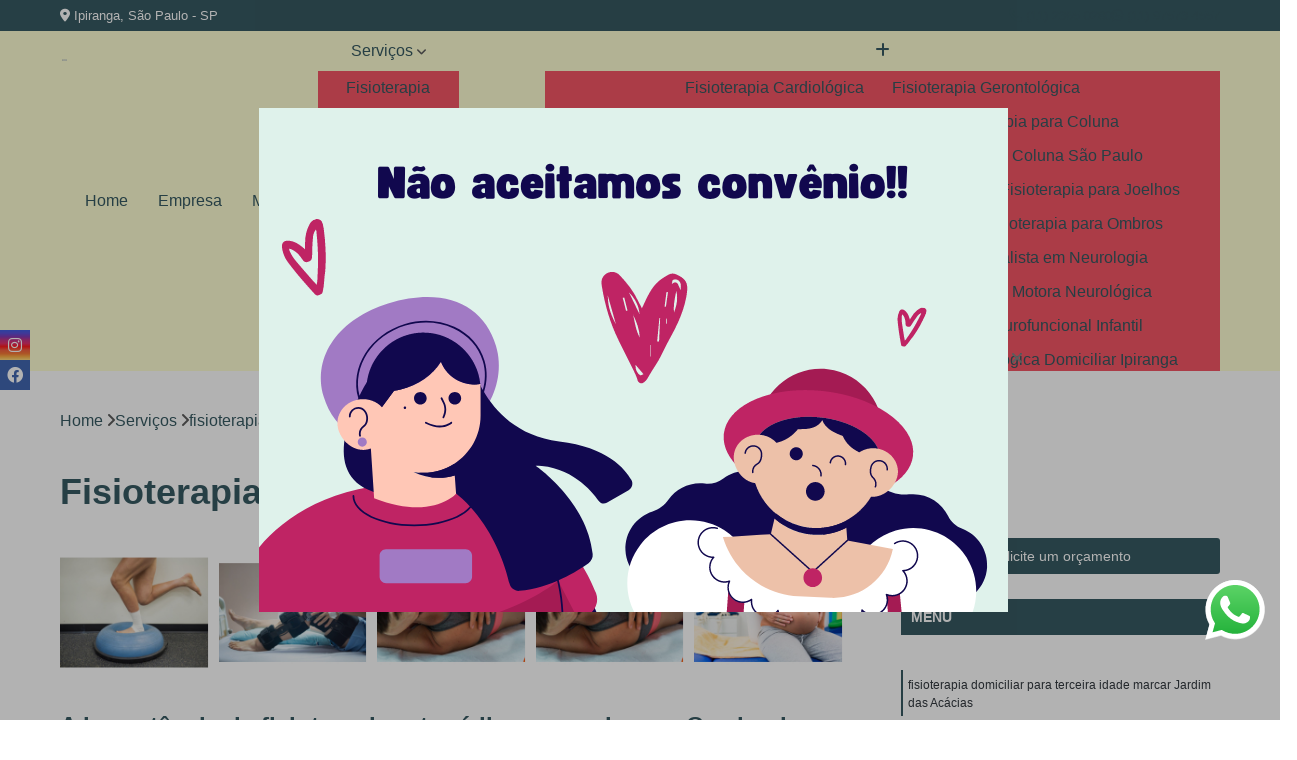

--- FILE ---
content_type: text/html; charset=utf-8
request_url: https://fisioterapia.clinicaretrofisio.com.br/fisioterapia/fisioterapia-para-gravidas/fisioterapia-ortopedica-para-criancas-cambuci
body_size: 15913
content:

<!DOCTYPE html>
<!--[if lt IE 7]>      <html class="no-js lt-ie9 lt-ie8 lt-ie7"> <![endif]-->
<!--[if IE 7]>         <html class="no-js lt-ie9 lt-ie8"> <![endif]-->
<!--[if IE 8]>         <html class="no-js lt-ie9"> <![endif]-->
<!--[if gt IE 8]><!-->
<html class="no-js" lang="pt-br"> <!--<![endif]-->

<head>


	
     <link rel="shortcut icon" href="https://fisioterapia.clinicaretrofisio.com.br/imagens/favicon.ico">
   
   
     <meta name="google-site-verification" content="2sNZzf5LyOmirGN1Y-l3CuOb6x2G6GjgBQTaj64135k">
  
            <meta name="msvalidate.01" content="DCADF5EBCA288EB1BACCE4BA30DF813B">
    
        


    
    <meta name="keywords" content="fisioterapia para grávidas, fisioterapia, grávidas">
    <meta name="viewport" content="width=device-width, initial-scale=1.0">
    <meta name="geo.position"
          content=";">
    <meta name="geo.region" content="">
    <meta name="geo.placename" content="">
    <meta name="ICBM"
          content=",">
    <meta name="robots" content="index,follow">
    <meta name="rating" content="General">
    <meta name="revisit-after" content="7 days">
    <meta name="author" content="CLÍNICA RETRÔ FISIO">
    <meta property="region" content="Brasil">
    <meta property="og:title"
          content="Fisioterapia Ortopédica para Crianças Cambuci - Fisioterapia para Grávidas - CLÍNICA RETRÔ FISIO Fisioterapia para Coluna em São Paulo">
    <meta property="type" content="article">
    <meta property="image"
          content="https://fisioterapia.clinicaretrofisio.com.br/imagens/logo.png">
    <meta property="og:url"
          content="https://fisioterapia.clinicaretrofisio.com.br/fisioterapia/fisioterapia-para-gravidas/fisioterapia-ortopedica-para-criancas-cambuci">
    <meta property="description" content="">
    <meta property="site_name" content="CLÍNICA RETRÔ FISIO">
        <link rel="canonical" href="https://fisioterapia.clinicaretrofisio.com.br/fisioterapia/fisioterapia-para-gravidas/fisioterapia-ortopedica-para-criancas-cambuci">

        <meta name="idProjeto" content="6008">

      <link rel="stylesheet" href="https://fisioterapia.clinicaretrofisio.com.br/css/normalize.css" >
	<link rel="stylesheet" href="https://fisioterapia.clinicaretrofisio.com.br/css/style-base.css" >
	<link rel="stylesheet" href="https://fisioterapia.clinicaretrofisio.com.br/css/style.css" >
	<link rel="stylesheet" href="https://fisioterapia.clinicaretrofisio.com.br/css/mpi-1.0.css" >
	<link rel="stylesheet" href="https://fisioterapia.clinicaretrofisio.com.br/css/menu-hamburger.css" >
	<link rel="stylesheet" href="https://fisioterapia.clinicaretrofisio.com.br/owl/owl.theme.default.min.css" >
	<link rel="stylesheet" href="https://fisioterapia.clinicaretrofisio.com.br/fancybox/jquery.fancybox.min.css" >
	<link rel="stylesheet" href="https://fisioterapia.clinicaretrofisio.com.br/js/sweetalert/css/sweetalert.css" >

      <title>Fisioterapia Ortopédica para Crianças Cambuci - Fisioterapia para Grávidas - CLÍNICA RETRÔ FISIO Fisioterapia para Coluna em São Paulo</title>
      <base href="https://fisioterapia.clinicaretrofisio.com.br/">


      <style>
         .owl-carousel,.owl-carousel .owl-item{-webkit-tap-highlight-color:transparent;position:relative}.owl-carousel{display:none;width:100%;z-index:1}.owl-carousel .owl-stage{position:relative;-ms-touch-action:pan-Y;touch-action:manipulation;-moz-backface-visibility:hidden}.owl-carousel .owl-stage:after{content:".";display:block;clear:both;visibility:hidden;line-height:0;height:0}.owl-carousel .owl-stage-outer{position:relative;overflow:hidden;-webkit-transform:translate3d(0,0,0)}.owl-carousel .owl-item,.owl-carousel .owl-wrapper{-webkit-backface-visibility:hidden;-moz-backface-visibility:hidden;-ms-backface-visibility:hidden;-webkit-transform:translate3d(0,0,0);-moz-transform:translate3d(0,0,0);-ms-transform:translate3d(0,0,0)}.owl-carousel .owl-item{min-height:1px;float:left;-webkit-backface-visibility:hidden;-webkit-touch-callout:none}.owl-carousel .owl-item img{display:block;width:100%}.owl-carousel .owl-dots.disabled,.owl-carousel .owl-nav.disabled{display:none}.no-js .owl-carousel,.owl-carousel.owl-loaded{display:block}.owl-carousel .owl-dot,.owl-carousel .owl-nav .owl-next,.owl-carousel .owl-nav .owl-prev{cursor:pointer;-webkit-user-select:none;-khtml-user-select:none;-moz-user-select:none;-ms-user-select:none;user-select:none}.owl-carousel .owl-nav button.owl-next,.owl-carousel .owl-nav button.owl-prev,.owl-carousel button.owl-dot{background:0 0;color:inherit;border:none;padding:0!important;font:inherit}.owl-carousel.owl-loading{opacity:0;display:block}.owl-carousel.owl-hidden{opacity:0}.owl-carousel.owl-refresh .owl-item{visibility:hidden}.owl-carousel.owl-drag .owl-item{-ms-touch-action:pan-y;touch-action:pan-y;-webkit-user-select:none;-moz-user-select:none;-ms-user-select:none;user-select:none}.owl-carousel.owl-grab{cursor:move;cursor:grab}.owl-carousel.owl-rtl{direction:rtl}.owl-carousel.owl-rtl .owl-item{float:right}.owl-carousel .animated{animation-duration:1s;animation-fill-mode:both}.owl-carousel .owl-animated-in{z-index:0}.owl-carousel .owl-animated-out{z-index:1}.owl-carousel .fadeOut{animation-name:fadeOut}@keyframes fadeOut{0%{opacity:1}100%{opacity:0}}.owl-height{transition:height .5s ease-in-out}.owl-carousel .owl-item .owl-lazy{opacity:0;transition:opacity .4s ease}.owl-carousel .owl-item .owl-lazy:not([src]),.owl-carousel .owl-item .owl-lazy[src^=""]{max-height:0}.owl-carousel .owl-item img.owl-lazy{transform-style:preserve-3d}.owl-carousel .owl-video-wrapper{position:relative;height:100%;background:#000}.owl-carousel .owl-video-play-icon{position:absolute;height:80px;width:80px;left:50%;top:50%;margin-left:-40px;margin-top:-40px;background:url(owl.video.play.png) no-repeat;cursor:pointer;z-index:1;-webkit-backface-visibility:hidden;transition:transform .1s ease}.owl-carousel .owl-video-play-icon:hover{-ms-transform:scale(1.3,1.3);transform:scale(1.3,1.3)}.owl-carousel .owl-video-playing .owl-video-play-icon,.owl-carousel .owl-video-playing .owl-video-tn{display:none}.owl-carousel .owl-video-tn{opacity:0;height:100%;background-position:center center;background-repeat:no-repeat;background-size:contain;transition:opacity .4s ease}.owl-carousel .owl-video-frame{position:relative;z-index:1;height:100%;width:100%}
        </style>

<!-- Desenvolvido com MPI Technology® -->


    <!-- Google Tag Manager -->
  <script>(function(w,d,s,l,i){w[l]=w[l]||[];w[l].push({'gtm.start':
        new Date().getTime(),event:'gtm.js'});var f=d.getElementsByTagName(s)[0],
        j=d.createElement(s),dl=l!='dataLayer'?'&l='+l:'';j.async=true;j.src=
        'https://www.googletagmanager.com/gtm.js?id='+i+dl;f.parentNode.insertBefore(j,f);
        })(window,document,'script','dataLayer','GTM-TTVZPFL');</script>
        <!-- End Google Tag Manager -->
       
   <link rel="stylesheet" href="https://fisioterapia.clinicaretrofisio.com.br/css/personalizado.css">

</head>




<!-- Desenvolvido por BUSCA CLIENTES - www.buscaclientes.com.br -->




<body class="mpi-body" data-pagina="15285c5fefaa76594f08818f0fbb550d">

    
	<!-- Google Tag Manager (noscript) -->
	<noscript><iframe src="https://www.googletagmanager.com/ns.html?id=GTM-TTVZPFL" height="0" width="0" style="display:none;visibility:hidden"></iframe></noscript>
	<!-- End Google Tag Manager (noscript) -->
	

  <!-- Página de Big (paginaimagem) -->
                    <header>

    <div id="scrollheader" class="header-desktop">
        <div class="topo">
            <div class="wrapper">
                <div class="d-flex align-items-center justify-content-between">
                    <span><i class="fas fa-map-marker-alt" aria-hidden="true"></i>
                        Rua Brigadeiro Jordão, 312,                     </span>
                    <div class="d-flex align-items-center justify-content-between gap-10">
                                                    <a href="tel: +551123650280"><i class=" fas fa-phone"></i>
                                (11) 2365-0280                            </a>
                                                                                                <a href="tel: +5511975734557"><i class=" fab fa-whatsapp"></i>
                                        (11) 97573-4557                                    </a>
                                                        </div>
                </div>
            </div>
            <div class="clear"></div>
        </div>

        <div class="wrapper">
            <div class="d-flex flex-sm-column flex-align-items-center justify-content-between justify-content-md-center gap-20">
                <div class="logo">
                    <a rel="nofollow" href="https://fisioterapia.clinicaretrofisio.com.br/" title="Voltar a página inicial">
                        <img src="https://fisioterapia.clinicaretrofisio.com.br/imagens/logo.png" alt="CLÍNICA RETRÔ FISIO" title="CLÍNICA RETRÔ FISIO" width="200">
                    </a>
                </div>
                <div class="d-flex align-items-center justify-content-end justify-content-md-center gap-20">
                    <nav id="menu">
                        <ul>
                            
                                    
                                                            <li><a class="btn-home" data-area="paginaHome" href="https://fisioterapia.clinicaretrofisio.com.br/" title="Home">Home</a></li>
                                    
                                                            <li><a  href="https://fisioterapia.clinicaretrofisio.com.br/empresa" title="Empresa">Empresa</a></li>
                                    
                                                            <li><a  href="https://fisioterapia.clinicaretrofisio.com.br/missao" title="Missão">Missão</a></li>
                                    
                                                            <li class="dropdown"><a  href="https://fisioterapia.clinicaretrofisio.com.br/servicos" title="Serviços">Serviços</a>                                                                                                                                            <ul class="sub-menu ">                                                                                <li class="dropdown"><a href="https://fisioterapia.clinicaretrofisio.com.br/fisioterapia" title="fisioterapia">Fisioterapia</a>

                                                                                </li>                                                                                <li class="dropdown"><a href="https://fisioterapia.clinicaretrofisio.com.br/fisioterapia-neurologica" title="fisioterapia neurológica">Fisioterapia neurológica</a>

                                                                                </li>                                                                                <li class="dropdown"><a href="https://fisioterapia.clinicaretrofisio.com.br/fisioterapia-ortopedica" title="fisioterapia ortopédica">Fisioterapia ortopédica</a>

                                                                                </li>                                                                                <li class="dropdown"><a href="https://fisioterapia.clinicaretrofisio.com.br/fisioterapia-respiratoria" title="fisioterapia respiratória">Fisioterapia respiratória</a>

                                                                                </li>                                                                                <li class="dropdown"><a href="https://fisioterapia.clinicaretrofisio.com.br/microfisioterapia" title="microfisioterapia">Microfisioterapia</a>

                                                                                </li>                                                                                <li class="dropdown"><a href="https://fisioterapia.clinicaretrofisio.com.br/pilates" title="pilates">Pilates</a>

                                                                                </li>                                                                                <li class="dropdown"><a href="https://fisioterapia.clinicaretrofisio.com.br/tratamentos-de-postura" title="tratamentos de postura">Tratamentos de postura</a>

                                                                                </li>                                                                        </ul>
                                                                    </li>
                                                                                                                                        
                                                            <li><a  href="https://fisioterapia.clinicaretrofisio.com.br/contato" title="Contato">Contato</a></li>

                                                        <li class="dropdown" data-icon-menu>
                                                            <a href="https://fisioterapia.clinicaretrofisio.com.br/servicos" title="Mais informacoes"><i class="fas fa-plus"></i></a>

                                                            <ul class="sub-menu ">
                                                                
                                                                    <li> <a href="fisioterapia-cardiologica" title="Contato">
                                                                            Fisioterapia Cardiológica                                                                        </a></li>

                                                                    
                                                                    <li> <a href="fisioterapia-gerontologica" title="Contato">
                                                                            Fisioterapia Gerontológica                                                                        </a></li>

                                                                    
                                                                    <li> <a href="fisioterapia-ortopedica-para-criancas" title="Contato">
                                                                            Fisioterapia Ortopédica para Crianças                                                                        </a></li>

                                                                    
                                                                    <li> <a href="fisioterapia-para-coluna" title="Contato">
                                                                            Fisioterapia para Coluna                                                                        </a></li>

                                                                    
                                                                    <li> <a href="fisioterapia-para-coluna-ipiranga" title="Contato">
                                                                            Fisioterapia para Coluna Ipiranga                                                                        </a></li>

                                                                    
                                                                    <li> <a href="fisioterapia-para-coluna-sao-paulo" title="Contato">
                                                                            Fisioterapia para Coluna São Paulo                                                                        </a></li>

                                                                    
                                                                    <li> <a href="fisioterapia-para-gravidas" title="Contato">
                                                                            Fisioterapia para Grávidas                                                                        </a></li>

                                                                    
                                                                    <li> <a href="fisioterapia-para-idosos" title="Contato">
                                                                            Fisioterapia para Idosos                                                                        </a></li>

                                                                    
                                                                    <li> <a href="fisioterapia-para-joelhos" title="Contato">
                                                                            Fisioterapia para Joelhos                                                                        </a></li>

                                                                    
                                                                    <li> <a href="fisioterapia-para-o-tratamento-de-dores-cronicas" title="Contato">
                                                                            Fisioterapia para o Tratamento de Dores Crônicas                                                                        </a></li>

                                                                    
                                                                    <li> <a href="fisioterapia-para-ombros" title="Contato">
                                                                            Fisioterapia para Ombros                                                                        </a></li>

                                                                    
                                                                    <li> <a href="fisioterapia-para-tornozelos" title="Contato">
                                                                            Fisioterapia para Tornozelos                                                                        </a></li>

                                                                    
                                                                    <li> <a href="fisioterapeuta-especialista-em-neurologia" title="Contato">
                                                                            Fisioterapeuta Especialista em Neurologia                                                                        </a></li>

                                                                    
                                                                    <li> <a href="fisioterapia-em-pacientes-neurologicos" title="Contato">
                                                                            Fisioterapia em Pacientes Neurológicos                                                                        </a></li>

                                                                    
                                                                    <li> <a href="fisioterapia-motora-neurologica" title="Contato">
                                                                            Fisioterapia Motora Neurológica                                                                        </a></li>

                                                                    
                                                                    <li> <a href="fisioterapia-neurofuncional-adulto" title="Contato">
                                                                            Fisioterapia Neurofuncional Adulto                                                                        </a></li>

                                                                    
                                                                    <li> <a href="fisioterapia-neurofuncional-infantil" title="Contato">
                                                                            Fisioterapia Neurofuncional Infantil                                                                        </a></li>

                                                                    
                                                                    <li> <a href="fisioterapia-neurologica-domiciliar" title="Contato">
                                                                            Fisioterapia Neurológica Domiciliar                                                                        </a></li>

                                                                    
                                                                    <li> <a href="fisioterapia-neurologica-domiciliar-ipiranga" title="Contato">
                                                                            Fisioterapia Neurológica Domiciliar Ipiranga                                                                        </a></li>

                                                                    
                                                                    <li> <a href="fisioterapia-neurologica-domiciliar-sao-paulo" title="Contato">
                                                                            Fisioterapia Neurológica Domiciliar São Paulo                                                                        </a></li>

                                                                    
                                                                    <li> <a href="fisioterapia-neurologica-para-idosos" title="Contato">
                                                                            Fisioterapia Neurológica para Idosos                                                                        </a></li>

                                                                    
                                                                    <li> <a href="fisioterapia-neurologica-pediatrica" title="Contato">
                                                                            Fisioterapia Neurológica Pediátrica                                                                        </a></li>

                                                                    
                                                                    <li> <a href="fisioterapia-para-epilepsia" title="Contato">
                                                                            Fisioterapia para Epilepsia                                                                        </a></li>

                                                                    
                                                                    <li> <a href="fisioterapia-reabilitacao-neurologica" title="Contato">
                                                                            Fisioterapia Reabilitação Neurológica                                                                        </a></li>

                                                                    
                                                                    <li> <a href="fisioterapeuta-ortopedia-e-traumatologia" title="Contato">
                                                                            Fisioterapeuta Ortopedia e Traumatologia                                                                        </a></li>

                                                                    
                                                                    <li> <a href="fisioterapia-ortopedica-domiciliar" title="Contato">
                                                                            Fisioterapia Ortopédica Domiciliar                                                                        </a></li>

                                                                    
                                                                    <li> <a href="fisioterapia-ortopedica-domiciliar-ipiranga" title="Contato">
                                                                            Fisioterapia Ortopédica Domiciliar Ipiranga                                                                        </a></li>

                                                                    
                                                                    <li> <a href="fisioterapia-ortopedica-domiciliar-sao-paulo" title="Contato">
                                                                            Fisioterapia Ortopédica Domiciliar São Paulo                                                                        </a></li>

                                                                    
                                                                    <li> <a href="fisioterapia-ortopedica-hospitalar" title="Contato">
                                                                            Fisioterapia Ortopédica Hospitalar                                                                        </a></li>

                                                                    
                                                                    <li> <a href="fisioterapia-ortopedica-para-fraturas" title="Contato">
                                                                            Fisioterapia Ortopédica para Fraturas                                                                        </a></li>

                                                                    
                                                                    <li> <a href="fisioterapia-ortopedia-e-traumatologia" title="Contato">
                                                                            Fisioterapia Ortopedia e Traumatologia                                                                        </a></li>

                                                                    
                                                                    <li> <a href="fisioterapia-ortopedia-para-criancas" title="Contato">
                                                                            Fisioterapia Ortopedia para Crianças                                                                        </a></li>

                                                                    
                                                                    <li> <a href="fisioterapia-ortopedia-pediatrica" title="Contato">
                                                                            Fisioterapia Ortopedia Pediátrica                                                                        </a></li>

                                                                    
                                                                    <li> <a href="fisioterapia-para-os-pes" title="Contato">
                                                                            Fisioterapia para Os Pés                                                                        </a></li>

                                                                    
                                                                    <li> <a href="fisioterapia-traumato-ortopedica" title="Contato">
                                                                            Fisioterapia Traumato Ortopédica                                                                        </a></li>

                                                                    
                                                                    <li> <a href="fisioterapia-traumato-ortopedica-funcional" title="Contato">
                                                                            Fisioterapia Traumato Ortopédica Funcional                                                                        </a></li>

                                                                    
                                                                    <li> <a href="fisioterapia-de-pulmao" title="Contato">
                                                                            Fisioterapia de Pulmão                                                                        </a></li>

                                                                    
                                                                    <li> <a href="fisioterapia-motora-e-respiratoria" title="Contato">
                                                                            Fisioterapia Motora e Respiratória                                                                        </a></li>

                                                                    
                                                                    <li> <a href="fisioterapia-para-o-pulmao" title="Contato">
                                                                            Fisioterapia para o Pulmão                                                                        </a></li>

                                                                    
                                                                    <li> <a href="fisioterapia-para-o-pulmao-ipiranga" title="Contato">
                                                                            Fisioterapia para o Pulmão Ipiranga                                                                        </a></li>

                                                                    
                                                                    <li> <a href="fisioterapia-para-o-pulmao-sao-paulo" title="Contato">
                                                                            Fisioterapia para o Pulmão São Paulo                                                                        </a></li>

                                                                    
                                                                    <li> <a href="fisioterapia-para-pulmao" title="Contato">
                                                                            Fisioterapia para Pulmão                                                                        </a></li>

                                                                    
                                                                    <li> <a href="fisioterapia-pulmonar" title="Contato">
                                                                            Fisioterapia Pulmonar                                                                        </a></li>

                                                                    
                                                                    <li> <a href="fisioterapia-respiratoria-domiciliar" title="Contato">
                                                                            Fisioterapia Respiratória Domiciliar                                                                        </a></li>

                                                                    
                                                                    <li> <a href="fisioterapia-respiratoria-domiciliar-para-idosos" title="Contato">
                                                                            Fisioterapia Respiratória Domiciliar para Idosos                                                                        </a></li>

                                                                    
                                                                    <li> <a href="fisioterapia-respiratoria-para-eliminar-secrecao" title="Contato">
                                                                            Fisioterapia Respiratória para Eliminar Secreção                                                                        </a></li>

                                                                    
                                                                    <li> <a href="fisioterapia-respiratoria-para-idoso-acamado" title="Contato">
                                                                            Fisioterapia Respiratória para Idoso Acamado                                                                        </a></li>

                                                                    
                                                                    <li> <a href="fisioterapia-respiratoria-para-idosos" title="Contato">
                                                                            Fisioterapia Respiratória para Idosos                                                                        </a></li>

                                                                    
                                                                    <li> <a href="microfisioterapia-depressao" title="Contato">
                                                                            Microfisioterapia Depressão                                                                        </a></li>

                                                                    
                                                                    <li> <a href="microfisioterapia-dor-nas-costas" title="Contato">
                                                                            Microfisioterapia Dor nas Costas                                                                        </a></li>

                                                                    
                                                                    <li> <a href="microfisioterapia-evolutiva" title="Contato">
                                                                            Microfisioterapia Evolutiva                                                                        </a></li>

                                                                    
                                                                    <li> <a href="microfisioterapia-fibromialgia" title="Contato">
                                                                            Microfisioterapia Fibromialgia                                                                        </a></li>

                                                                    
                                                                    <li> <a href="microfisioterapia-para-ansiedade" title="Contato">
                                                                            Microfisioterapia para Ansiedade                                                                        </a></li>

                                                                    
                                                                    <li> <a href="microfisioterapia-para-ansiedade-ipiranga" title="Contato">
                                                                            Microfisioterapia para Ansiedade Ipiranga                                                                        </a></li>

                                                                    
                                                                    <li> <a href="microfisioterapia-para-ansiedade-sao-paulo" title="Contato">
                                                                            Microfisioterapia para Ansiedade São Paulo                                                                        </a></li>

                                                                    
                                                                    <li> <a href="microfisioterapia-para-depressao" title="Contato">
                                                                            Microfisioterapia para Depressão                                                                        </a></li>

                                                                    
                                                                    <li> <a href="microfisioterapia-para-dor-nas-costas" title="Contato">
                                                                            Microfisioterapia para Dor nas Costas                                                                        </a></li>

                                                                    
                                                                    <li> <a href="microfisioterapia-para-enxaqueca" title="Contato">
                                                                            Microfisioterapia para Enxaqueca                                                                        </a></li>

                                                                    
                                                                    <li> <a href="microfisioterapia-para-fibromialgia" title="Contato">
                                                                            Microfisioterapia para Fibromialgia                                                                        </a></li>

                                                                    
                                                                    <li> <a href="pilates-clinico" title="Contato">
                                                                            Pilates Clínico                                                                        </a></li>

                                                                    
                                                                    <li> <a href="pilates-com-bola-para-idosos" title="Contato">
                                                                            Pilates com Bola para Idosos                                                                        </a></li>

                                                                    
                                                                    <li> <a href="pilates-de-solo" title="Contato">
                                                                            Pilates de Solo                                                                        </a></li>

                                                                    
                                                                    <li> <a href="pilates-fisioterapia" title="Contato">
                                                                            Pilates Fisioterapia                                                                        </a></li>

                                                                    
                                                                    <li> <a href="pilates-funcional-para-idosos" title="Contato">
                                                                            Pilates Funcional para Idosos                                                                        </a></li>

                                                                    
                                                                    <li> <a href="pilates-para-adultos" title="Contato">
                                                                            Pilates para Adultos                                                                        </a></li>

                                                                    
                                                                    <li> <a href="pilates-para-coluna" title="Contato">
                                                                            Pilates para Coluna                                                                        </a></li>

                                                                    
                                                                    <li> <a href="pilates-para-gestantes" title="Contato">
                                                                            Pilates para Gestantes                                                                        </a></li>

                                                                    
                                                                    <li> <a href="pilates-para-idoso" title="Contato">
                                                                            Pilates para Idoso                                                                        </a></li>

                                                                    
                                                                    <li> <a href="pilates-para-idoso-ipiranga" title="Contato">
                                                                            Pilates para Idoso Ipiranga                                                                        </a></li>

                                                                    
                                                                    <li> <a href="pilates-para-idoso-sao-paulo" title="Contato">
                                                                            Pilates para Idoso São Paulo                                                                        </a></li>

                                                                    
                                                                    <li> <a href="pilates-para-iniciantes" title="Contato">
                                                                            Pilates para Iniciantes                                                                        </a></li>

                                                                    
                                                                    <li> <a href="fisioterapia-para-melhorar-a-postura" title="Contato">
                                                                            Fisioterapia para Melhorar a Postura                                                                        </a></li>

                                                                    
                                                                    <li> <a href="podoposturologia-fisioterapia" title="Contato">
                                                                            Podoposturologia Fisioterapia                                                                        </a></li>

                                                                    
                                                                    <li> <a href="tratamento-de-correcao-postural" title="Contato">
                                                                            Tratamento de Correção Postural                                                                        </a></li>

                                                                    
                                                                    <li> <a href="tratamento-de-correcao-postural-fisioterapia" title="Contato">
                                                                            Tratamento de Correção Postural Fisioterapia                                                                        </a></li>

                                                                    
                                                                    <li> <a href="tratamento-de-podoposturologia" title="Contato">
                                                                            Tratamento de Podoposturologia                                                                        </a></li>

                                                                    
                                                                    <li> <a href="tratamento-de-podoposturologia-fisioterapia" title="Contato">
                                                                            Tratamento de Podoposturologia Fisioterapia                                                                        </a></li>

                                                                    
                                                                    <li> <a href="tratamento-de-postura" title="Contato">
                                                                            Tratamento de Postura                                                                        </a></li>

                                                                    
                                                                    <li> <a href="tratamento-de-postura-ipiranga" title="Contato">
                                                                            Tratamento de Postura Ipiranga                                                                        </a></li>

                                                                    
                                                                    <li> <a href="tratamento-de-postura-sao-paulo" title="Contato">
                                                                            Tratamento de Postura São Paulo                                                                        </a></li>

                                                                    
                                                                    <li> <a href="tratamento-para-correcao-de-postura" title="Contato">
                                                                            Tratamento para Correção de Postura                                                                        </a></li>

                                                                    
                                                                    <li> <a href="tratamento-para-corrigir-postura" title="Contato">
                                                                            Tratamento para Corrigir Postura                                                                        </a></li>

                                                                    
                                                                    <li> <a href="tratamento-para-postura" title="Contato">
                                                                            Tratamento para Postura                                                                        </a></li>

                                                                    
                                                            </ul>

                                                        </li>


                        </ul>



                    </nav>

                </div>
            </div>
        </div>
        <div class="clear"></div>
    </div>


    <div id="header-block"></div>



    <div class="header-mobile">
        <div class="wrapper">
            <div class="header-mobile__logo">
                <a rel="nofollow" href="https://fisioterapia.clinicaretrofisio.com.br/" title="Voltar a página inicial">
                    <img src="https://fisioterapia.clinicaretrofisio.com.br/imagens/logo.png" alt="CLÍNICA RETRÔ FISIO" title="CLÍNICA RETRÔ FISIO" width="200">
                </a>
            </div>
            <div class="header__navigation">
                <!--navbar-->
                <nav id="menu-hamburger">
                    <!-- Collapse button -->
                    <div class="menu__collapse">
                        <button class="collapse__icon" aria-label="Menu">
                            <span class="collapse__icon--1"></span>
                            <span class="collapse__icon--2"></span>
                            <span class="collapse__icon--3"></span>
                        </button>
                    </div>

                    <!-- collapsible content -->
                    <div class="menu__collapsible">
                        <div class="wrapper">
                            <!-- links -->
                            <ul class="menu__items droppable">

                                
                                        

                                                                <li><a class="btn-home" data-area="paginaHome" href="https://fisioterapia.clinicaretrofisio.com.br/" title="Home">Home</a></li>
                                        

                                                                <li><a  href="https://fisioterapia.clinicaretrofisio.com.br/empresa" title="Empresa">Empresa</a></li>
                                        

                                                                <li><a  href="https://fisioterapia.clinicaretrofisio.com.br/missao" title="Missão">Missão</a></li>
                                        

                                                                <li class="dropdown"><a  href="https://fisioterapia.clinicaretrofisio.com.br/servicos" title="Serviços">Serviços</a>                                                                                                                                                    <ul class="sub-menu ">                                                                                    <li class="dropdown"><a href="https://fisioterapia.clinicaretrofisio.com.br/fisioterapia" title="fisioterapia">Fisioterapia</a>

                                                                                    </li>                                                                                    <li class="dropdown"><a href="https://fisioterapia.clinicaretrofisio.com.br/fisioterapia-neurologica" title="fisioterapia neurológica">Fisioterapia neurológica</a>

                                                                                    </li>                                                                                    <li class="dropdown"><a href="https://fisioterapia.clinicaretrofisio.com.br/fisioterapia-ortopedica" title="fisioterapia ortopédica">Fisioterapia ortopédica</a>

                                                                                    </li>                                                                                    <li class="dropdown"><a href="https://fisioterapia.clinicaretrofisio.com.br/fisioterapia-respiratoria" title="fisioterapia respiratória">Fisioterapia respiratória</a>

                                                                                    </li>                                                                                    <li class="dropdown"><a href="https://fisioterapia.clinicaretrofisio.com.br/microfisioterapia" title="microfisioterapia">Microfisioterapia</a>

                                                                                    </li>                                                                                    <li class="dropdown"><a href="https://fisioterapia.clinicaretrofisio.com.br/pilates" title="pilates">Pilates</a>

                                                                                    </li>                                                                                    <li class="dropdown"><a href="https://fisioterapia.clinicaretrofisio.com.br/tratamentos-de-postura" title="tratamentos de postura">Tratamentos de postura</a>

                                                                                    </li>                                                                            </ul>
                                                                        </li>
                                                                                                                                                    

                                                                <li><a  href="https://fisioterapia.clinicaretrofisio.com.br/contato" title="Contato">Contato</a></li>


                                                            <li class="dropdown" data-icon-menu>
                                                                <a href="https://fisioterapia.clinicaretrofisio.com.br/servicos" title="Mais informacoes"><i class="fas fa-plus"></i></a>

                                                                <ul class="sub-menu ">
                                                                    
                                                                        <li> <a href="fisioterapia-cardiologica" title="Contato">
                                                                                Fisioterapia Cardiológica                                                                            </a></li>

                                                                        
                                                                        <li> <a href="fisioterapia-gerontologica" title="Contato">
                                                                                Fisioterapia Gerontológica                                                                            </a></li>

                                                                        
                                                                        <li> <a href="fisioterapia-ortopedica-para-criancas" title="Contato">
                                                                                Fisioterapia Ortopédica para Crianças                                                                            </a></li>

                                                                        
                                                                        <li> <a href="fisioterapia-para-coluna" title="Contato">
                                                                                Fisioterapia para Coluna                                                                            </a></li>

                                                                        
                                                                        <li> <a href="fisioterapia-para-coluna-ipiranga" title="Contato">
                                                                                Fisioterapia para Coluna Ipiranga                                                                            </a></li>

                                                                        
                                                                        <li> <a href="fisioterapia-para-coluna-sao-paulo" title="Contato">
                                                                                Fisioterapia para Coluna São Paulo                                                                            </a></li>

                                                                        
                                                                        <li> <a href="fisioterapia-para-gravidas" title="Contato">
                                                                                Fisioterapia para Grávidas                                                                            </a></li>

                                                                        
                                                                        <li> <a href="fisioterapia-para-idosos" title="Contato">
                                                                                Fisioterapia para Idosos                                                                            </a></li>

                                                                        
                                                                        <li> <a href="fisioterapia-para-joelhos" title="Contato">
                                                                                Fisioterapia para Joelhos                                                                            </a></li>

                                                                        
                                                                        <li> <a href="fisioterapia-para-o-tratamento-de-dores-cronicas" title="Contato">
                                                                                Fisioterapia para o Tratamento de Dores Crônicas                                                                            </a></li>

                                                                        
                                                                        <li> <a href="fisioterapia-para-ombros" title="Contato">
                                                                                Fisioterapia para Ombros                                                                            </a></li>

                                                                        
                                                                        <li> <a href="fisioterapia-para-tornozelos" title="Contato">
                                                                                Fisioterapia para Tornozelos                                                                            </a></li>

                                                                        
                                                                        <li> <a href="fisioterapeuta-especialista-em-neurologia" title="Contato">
                                                                                Fisioterapeuta Especialista em Neurologia                                                                            </a></li>

                                                                        
                                                                        <li> <a href="fisioterapia-em-pacientes-neurologicos" title="Contato">
                                                                                Fisioterapia em Pacientes Neurológicos                                                                            </a></li>

                                                                        
                                                                        <li> <a href="fisioterapia-motora-neurologica" title="Contato">
                                                                                Fisioterapia Motora Neurológica                                                                            </a></li>

                                                                        
                                                                        <li> <a href="fisioterapia-neurofuncional-adulto" title="Contato">
                                                                                Fisioterapia Neurofuncional Adulto                                                                            </a></li>

                                                                        
                                                                        <li> <a href="fisioterapia-neurofuncional-infantil" title="Contato">
                                                                                Fisioterapia Neurofuncional Infantil                                                                            </a></li>

                                                                        
                                                                        <li> <a href="fisioterapia-neurologica-domiciliar" title="Contato">
                                                                                Fisioterapia Neurológica Domiciliar                                                                            </a></li>

                                                                        
                                                                        <li> <a href="fisioterapia-neurologica-domiciliar-ipiranga" title="Contato">
                                                                                Fisioterapia Neurológica Domiciliar Ipiranga                                                                            </a></li>

                                                                        
                                                                        <li> <a href="fisioterapia-neurologica-domiciliar-sao-paulo" title="Contato">
                                                                                Fisioterapia Neurológica Domiciliar São Paulo                                                                            </a></li>

                                                                        
                                                                        <li> <a href="fisioterapia-neurologica-para-idosos" title="Contato">
                                                                                Fisioterapia Neurológica para Idosos                                                                            </a></li>

                                                                        
                                                                        <li> <a href="fisioterapia-neurologica-pediatrica" title="Contato">
                                                                                Fisioterapia Neurológica Pediátrica                                                                            </a></li>

                                                                        
                                                                        <li> <a href="fisioterapia-para-epilepsia" title="Contato">
                                                                                Fisioterapia para Epilepsia                                                                            </a></li>

                                                                        
                                                                        <li> <a href="fisioterapia-reabilitacao-neurologica" title="Contato">
                                                                                Fisioterapia Reabilitação Neurológica                                                                            </a></li>

                                                                        
                                                                        <li> <a href="fisioterapeuta-ortopedia-e-traumatologia" title="Contato">
                                                                                Fisioterapeuta Ortopedia e Traumatologia                                                                            </a></li>

                                                                        
                                                                        <li> <a href="fisioterapia-ortopedica-domiciliar" title="Contato">
                                                                                Fisioterapia Ortopédica Domiciliar                                                                            </a></li>

                                                                        
                                                                        <li> <a href="fisioterapia-ortopedica-domiciliar-ipiranga" title="Contato">
                                                                                Fisioterapia Ortopédica Domiciliar Ipiranga                                                                            </a></li>

                                                                        
                                                                        <li> <a href="fisioterapia-ortopedica-domiciliar-sao-paulo" title="Contato">
                                                                                Fisioterapia Ortopédica Domiciliar São Paulo                                                                            </a></li>

                                                                        
                                                                        <li> <a href="fisioterapia-ortopedica-hospitalar" title="Contato">
                                                                                Fisioterapia Ortopédica Hospitalar                                                                            </a></li>

                                                                        
                                                                        <li> <a href="fisioterapia-ortopedica-para-fraturas" title="Contato">
                                                                                Fisioterapia Ortopédica para Fraturas                                                                            </a></li>

                                                                        
                                                                        <li> <a href="fisioterapia-ortopedia-e-traumatologia" title="Contato">
                                                                                Fisioterapia Ortopedia e Traumatologia                                                                            </a></li>

                                                                        
                                                                        <li> <a href="fisioterapia-ortopedia-para-criancas" title="Contato">
                                                                                Fisioterapia Ortopedia para Crianças                                                                            </a></li>

                                                                        
                                                                        <li> <a href="fisioterapia-ortopedia-pediatrica" title="Contato">
                                                                                Fisioterapia Ortopedia Pediátrica                                                                            </a></li>

                                                                        
                                                                        <li> <a href="fisioterapia-para-os-pes" title="Contato">
                                                                                Fisioterapia para Os Pés                                                                            </a></li>

                                                                        
                                                                        <li> <a href="fisioterapia-traumato-ortopedica" title="Contato">
                                                                                Fisioterapia Traumato Ortopédica                                                                            </a></li>

                                                                        
                                                                        <li> <a href="fisioterapia-traumato-ortopedica-funcional" title="Contato">
                                                                                Fisioterapia Traumato Ortopédica Funcional                                                                            </a></li>

                                                                        
                                                                        <li> <a href="fisioterapia-de-pulmao" title="Contato">
                                                                                Fisioterapia de Pulmão                                                                            </a></li>

                                                                        
                                                                        <li> <a href="fisioterapia-motora-e-respiratoria" title="Contato">
                                                                                Fisioterapia Motora e Respiratória                                                                            </a></li>

                                                                        
                                                                        <li> <a href="fisioterapia-para-o-pulmao" title="Contato">
                                                                                Fisioterapia para o Pulmão                                                                            </a></li>

                                                                        
                                                                        <li> <a href="fisioterapia-para-o-pulmao-ipiranga" title="Contato">
                                                                                Fisioterapia para o Pulmão Ipiranga                                                                            </a></li>

                                                                        
                                                                        <li> <a href="fisioterapia-para-o-pulmao-sao-paulo" title="Contato">
                                                                                Fisioterapia para o Pulmão São Paulo                                                                            </a></li>

                                                                        
                                                                        <li> <a href="fisioterapia-para-pulmao" title="Contato">
                                                                                Fisioterapia para Pulmão                                                                            </a></li>

                                                                        
                                                                        <li> <a href="fisioterapia-pulmonar" title="Contato">
                                                                                Fisioterapia Pulmonar                                                                            </a></li>

                                                                        
                                                                        <li> <a href="fisioterapia-respiratoria-domiciliar" title="Contato">
                                                                                Fisioterapia Respiratória Domiciliar                                                                            </a></li>

                                                                        
                                                                        <li> <a href="fisioterapia-respiratoria-domiciliar-para-idosos" title="Contato">
                                                                                Fisioterapia Respiratória Domiciliar para Idosos                                                                            </a></li>

                                                                        
                                                                        <li> <a href="fisioterapia-respiratoria-para-eliminar-secrecao" title="Contato">
                                                                                Fisioterapia Respiratória para Eliminar Secreção                                                                            </a></li>

                                                                        
                                                                        <li> <a href="fisioterapia-respiratoria-para-idoso-acamado" title="Contato">
                                                                                Fisioterapia Respiratória para Idoso Acamado                                                                            </a></li>

                                                                        
                                                                        <li> <a href="fisioterapia-respiratoria-para-idosos" title="Contato">
                                                                                Fisioterapia Respiratória para Idosos                                                                            </a></li>

                                                                        
                                                                        <li> <a href="microfisioterapia-depressao" title="Contato">
                                                                                Microfisioterapia Depressão                                                                            </a></li>

                                                                        
                                                                        <li> <a href="microfisioterapia-dor-nas-costas" title="Contato">
                                                                                Microfisioterapia Dor nas Costas                                                                            </a></li>

                                                                        
                                                                        <li> <a href="microfisioterapia-evolutiva" title="Contato">
                                                                                Microfisioterapia Evolutiva                                                                            </a></li>

                                                                        
                                                                        <li> <a href="microfisioterapia-fibromialgia" title="Contato">
                                                                                Microfisioterapia Fibromialgia                                                                            </a></li>

                                                                        
                                                                        <li> <a href="microfisioterapia-para-ansiedade" title="Contato">
                                                                                Microfisioterapia para Ansiedade                                                                            </a></li>

                                                                        
                                                                        <li> <a href="microfisioterapia-para-ansiedade-ipiranga" title="Contato">
                                                                                Microfisioterapia para Ansiedade Ipiranga                                                                            </a></li>

                                                                        
                                                                        <li> <a href="microfisioterapia-para-ansiedade-sao-paulo" title="Contato">
                                                                                Microfisioterapia para Ansiedade São Paulo                                                                            </a></li>

                                                                        
                                                                        <li> <a href="microfisioterapia-para-depressao" title="Contato">
                                                                                Microfisioterapia para Depressão                                                                            </a></li>

                                                                        
                                                                        <li> <a href="microfisioterapia-para-dor-nas-costas" title="Contato">
                                                                                Microfisioterapia para Dor nas Costas                                                                            </a></li>

                                                                        
                                                                        <li> <a href="microfisioterapia-para-enxaqueca" title="Contato">
                                                                                Microfisioterapia para Enxaqueca                                                                            </a></li>

                                                                        
                                                                        <li> <a href="microfisioterapia-para-fibromialgia" title="Contato">
                                                                                Microfisioterapia para Fibromialgia                                                                            </a></li>

                                                                        
                                                                        <li> <a href="pilates-clinico" title="Contato">
                                                                                Pilates Clínico                                                                            </a></li>

                                                                        
                                                                        <li> <a href="pilates-com-bola-para-idosos" title="Contato">
                                                                                Pilates com Bola para Idosos                                                                            </a></li>

                                                                        
                                                                        <li> <a href="pilates-de-solo" title="Contato">
                                                                                Pilates de Solo                                                                            </a></li>

                                                                        
                                                                        <li> <a href="pilates-fisioterapia" title="Contato">
                                                                                Pilates Fisioterapia                                                                            </a></li>

                                                                        
                                                                        <li> <a href="pilates-funcional-para-idosos" title="Contato">
                                                                                Pilates Funcional para Idosos                                                                            </a></li>

                                                                        
                                                                        <li> <a href="pilates-para-adultos" title="Contato">
                                                                                Pilates para Adultos                                                                            </a></li>

                                                                        
                                                                        <li> <a href="pilates-para-coluna" title="Contato">
                                                                                Pilates para Coluna                                                                            </a></li>

                                                                        
                                                                        <li> <a href="pilates-para-gestantes" title="Contato">
                                                                                Pilates para Gestantes                                                                            </a></li>

                                                                        
                                                                        <li> <a href="pilates-para-idoso" title="Contato">
                                                                                Pilates para Idoso                                                                            </a></li>

                                                                        
                                                                        <li> <a href="pilates-para-idoso-ipiranga" title="Contato">
                                                                                Pilates para Idoso Ipiranga                                                                            </a></li>

                                                                        
                                                                        <li> <a href="pilates-para-idoso-sao-paulo" title="Contato">
                                                                                Pilates para Idoso São Paulo                                                                            </a></li>

                                                                        
                                                                        <li> <a href="pilates-para-iniciantes" title="Contato">
                                                                                Pilates para Iniciantes                                                                            </a></li>

                                                                        
                                                                        <li> <a href="fisioterapia-para-melhorar-a-postura" title="Contato">
                                                                                Fisioterapia para Melhorar a Postura                                                                            </a></li>

                                                                        
                                                                        <li> <a href="podoposturologia-fisioterapia" title="Contato">
                                                                                Podoposturologia Fisioterapia                                                                            </a></li>

                                                                        
                                                                        <li> <a href="tratamento-de-correcao-postural" title="Contato">
                                                                                Tratamento de Correção Postural                                                                            </a></li>

                                                                        
                                                                        <li> <a href="tratamento-de-correcao-postural-fisioterapia" title="Contato">
                                                                                Tratamento de Correção Postural Fisioterapia                                                                            </a></li>

                                                                        
                                                                        <li> <a href="tratamento-de-podoposturologia" title="Contato">
                                                                                Tratamento de Podoposturologia                                                                            </a></li>

                                                                        
                                                                        <li> <a href="tratamento-de-podoposturologia-fisioterapia" title="Contato">
                                                                                Tratamento de Podoposturologia Fisioterapia                                                                            </a></li>

                                                                        
                                                                        <li> <a href="tratamento-de-postura" title="Contato">
                                                                                Tratamento de Postura                                                                            </a></li>

                                                                        
                                                                        <li> <a href="tratamento-de-postura-ipiranga" title="Contato">
                                                                                Tratamento de Postura Ipiranga                                                                            </a></li>

                                                                        
                                                                        <li> <a href="tratamento-de-postura-sao-paulo" title="Contato">
                                                                                Tratamento de Postura São Paulo                                                                            </a></li>

                                                                        
                                                                        <li> <a href="tratamento-para-correcao-de-postura" title="Contato">
                                                                                Tratamento para Correção de Postura                                                                            </a></li>

                                                                        
                                                                        <li> <a href="tratamento-para-corrigir-postura" title="Contato">
                                                                                Tratamento para Corrigir Postura                                                                            </a></li>

                                                                        
                                                                        <li> <a href="tratamento-para-postura" title="Contato">
                                                                                Tratamento para Postura                                                                            </a></li>

                                                                        
                                                                </ul>

                                                            </li>



                            </ul>


                            <!-- links -->
                        </div>
                        <div class="clear"></div>
                    </div>
                    <!-- collapsible content -->

                </nav>
                <!--/navbar-->
            </div>
        </div>
    </div>
</header>


<address class="header-mobile-contact">
            <a href="tel:+551123650280"><i class="fas fa-phone"></i></a>
        
                                        <a rel="nofollow" href="mailto:clinicaretrofisio@outlook.com" title="Envie um e-mail para CLÍNICA RETRÔ FISIO"><i class="fas fa-envelope"></i></a>
</address>

  <main class="mpi-main">
    <div class="content" itemscope itemtype="https://schema.org/Article">
      <section>

        <!-- breadcrumb -->
        <div class="wrapper">
          <div id="breadcrumb">
		<ol itemscope itemtype="http://schema.org/BreadcrumbList">
								<li itemprop="itemListElement" itemscope
						itemtype="http://schema.org/ListItem">
						<a itemprop="item" href="https://fisioterapia.clinicaretrofisio.com.br/">
							<span itemprop="name">Home</span></a>
						<meta itemprop="position" content="1">
						<i class="fas fa-angle-right"></i>
					</li>
											<li itemprop="itemListElement" itemscope itemtype="http://schema.org/ListItem">

						 							
							
								<a itemprop="item"
									href="https://fisioterapia.clinicaretrofisio.com.br/servicos">
									<span itemprop="name">Serviços</span></a>


                                
							   							
							 



							<meta itemprop="position" content="2">
							<i class="fas fa-angle-right"></i>
						</li>
												<li itemprop="itemListElement" itemscope itemtype="http://schema.org/ListItem">

						 							
							
								<a itemprop="item"
								href="https://fisioterapia.clinicaretrofisio.com.br/fisioterapia">
								<span itemprop="name">fisioterapia</span></a>

							   
							   							
							 



							<meta itemprop="position" content="3">
							<i class="fas fa-angle-right"></i>
						</li>
												<li itemprop="itemListElement" itemscope itemtype="http://schema.org/ListItem">

						 
							
							
									<a itemprop="item"
									href="https://fisioterapia.clinicaretrofisio.com.br/fisioterapia-para-gravidas">
									<span itemprop="name">fisioterapia para grávidas</span></a>


																
							 



							<meta itemprop="position" content="4">
							<i class="fas fa-angle-right"></i>
						</li>
												<li><span>fisioterapia ortopédica para crianças Cambuci</span><i class="fas fa-angle-right"></i></li>
								</ol>
</div>

        </div>
        <!-- breadcrumb -->


        <div class="wrapper">
          <h1>
            Fisioterapia Ortopédica para Crianças Cambuci          </h1>


          <article>
            <ul class="mpi-gallery">

              
                
                  
                    <li>
                      <a href="https://fisioterapia.clinicaretrofisio.com.br/imagens/thumb/fisioterapia-para-tornozelos.jpg" data-fancybox="group1" class="lightbox" title="fisioterapia para tornozelos Jabaquara" data-caption="fisioterapia para tornozelos Jabaquara">
                        <img src="https://fisioterapia.clinicaretrofisio.com.br/imagens/thumb/fisioterapia-para-tornozelos.jpg" title="fisioterapia para tornozelos Jabaquara" itemprop="image">
                      </a>
                    </li>





                    
                  
                    <li>
                      <a href="https://fisioterapia.clinicaretrofisio.com.br/imagens/thumb/fisioterapia-para-o-tratamento-de-dores-cronicas.jpg" data-fancybox="group1" class="lightbox" title="fisioterapia para o tratamento de dores crônicas Saúde" data-caption="fisioterapia para o tratamento de dores crônicas Saúde">
                        <img src="https://fisioterapia.clinicaretrofisio.com.br/imagens/thumb/fisioterapia-para-o-tratamento-de-dores-cronicas.jpg" title="fisioterapia para o tratamento de dores crônicas Saúde" itemprop="image">
                      </a>
                    </li>





                    
                  
                    <li>
                      <a href="https://fisioterapia.clinicaretrofisio.com.br/imagens/thumb/clinica-de-fisioterapia-para-gravidas.jpg" data-fancybox="group1" class="lightbox" title="clínica de fisioterapia para grávidas Cerqueira César" data-caption="clínica de fisioterapia para grávidas Cerqueira César">
                        <img src="https://fisioterapia.clinicaretrofisio.com.br/imagens/thumb/clinica-de-fisioterapia-para-gravidas.jpg" title="clínica de fisioterapia para grávidas Cerqueira César" itemprop="image">
                      </a>
                    </li>





                    
                  
                    <li>
                      <a href="https://fisioterapia.clinicaretrofisio.com.br/imagens/thumb/onde-tem-fisioterapia-para-tornozelos.jpg" data-fancybox="group1" class="lightbox" title="onde tem fisioterapia para tornozelos Zona Oeste" data-caption="onde tem fisioterapia para tornozelos Zona Oeste">
                        <img src="https://fisioterapia.clinicaretrofisio.com.br/imagens/thumb/onde-tem-fisioterapia-para-tornozelos.jpg" title="onde tem fisioterapia para tornozelos Zona Oeste" itemprop="image">
                      </a>
                    </li>





                    
                  
                    <li>
                      <a href="https://fisioterapia.clinicaretrofisio.com.br/imagens/thumb/fisioterapia-para-gravidas.jpg" data-fancybox="group1" class="lightbox" title="fisioterapia para grávidas Bela Cintra" data-caption="fisioterapia para grávidas Bela Cintra">
                        <img src="https://fisioterapia.clinicaretrofisio.com.br/imagens/thumb/fisioterapia-para-gravidas.jpg" title="fisioterapia para grávidas Bela Cintra" itemprop="image">
                      </a>
                    </li>





                    
            </ul>

            <h2>A importância da fisioterapia ortopédica para crianças Cambuci </h2>            <h2>Você busca por fisioterapia ortopédica para crianças Cambuci?</h2> <p>Ao se tratar de CLÍNICAS - FISIOTERAPIA é encontrada por meio da empresa CLÍNICA RETRÔ FISIO serviços como Fisioterapia neurológica em São Paulo, Fisioterapia e Fisioterapia motora e respiratória. Tudo isso só é possível graças ao time de profissionais especializados e as instalações de alto padrão. Contamos com uma equipe altamente treinada para atender nossos clientes.</p><h2>Conte com uma referência quando o assunto é <strong>Fisioterapia</strong>.</h2><p>Com foco na região de São Paulo, o CLÍNICA RETRÔ FISIO oferece atendimento com profissionais qualificados que possuem ampla experiência no segmento de CLÍNICAS - FISIOTERAPIA.</p><p>Somos uma refêrencia, conheça os nossos serviços: </p><ul><li>Fisioterapia</li><li>Fisioterapia neurológica</li><li>Fisioterapia ortopédica</li> <p>Também trabalhamos com Fisioterapia para coluna e Fisioterapia cardiológica. Fale com nossos especialistas.</p>
          
   


        
   
              <div class="more">
                <h2>Para saber mais sobre Fisioterapia Ortopédica para Crianças Cambuci</h2>

                Ligue para <strong><a href="tel:+551123650280">
                    (11) 2365-0280                  </a></strong> ou <a rel="nofollow" href="mailto:clinicaretrofisio@outlook.com" title="Envie um e-mail para CLÍNICA RETRÔ FISIO">clique aqui</a> e entre em contato por email.
              </div>

        


          </article>


          <aside class="mpi-aside">
            <a href="https://fisioterapia.clinicaretrofisio.com.br/contato" class="aside__btn btn-orc" title="Solicite um orçamento">Solicite um orçamento</a>
            <div class="aside__menu">
              <h2 class="aside-title">MENU</h2>
              <nav class="aside__nav">
                <ul>
                  

       
          
        <li>
            <a href="https://fisioterapia.clinicaretrofisio.com.br/fisioterapia/fisioterapia-para-gravidas/fisioterapia-domiciliar-para-terceira-idade-marcar-jardim-das-acacias" class="asideImg"  title="fisioterapia domiciliar para terceira idade marcar Jardim das Acácias" >fisioterapia domiciliar para terceira idade marcar Jardim das Acácias</a>
        </li>

    
          
        <li>
            <a href="https://fisioterapia.clinicaretrofisio.com.br/fisioterapia/fisioterapia-para-gravidas/fisioterapia-para-idosos-marcar-vila-andrade" class="asideImg"  title="fisioterapia para idosos marcar Vila Andrade" >fisioterapia para idosos marcar Vila Andrade</a>
        </li>

    
          
        <li>
            <a href="https://fisioterapia.clinicaretrofisio.com.br/fisioterapia/fisioterapia-para-gravidas/clinica-de-fisioterapia-para-os-bracos-lapa" class="asideImg"  title="clínica de fisioterapia para os braços Lapa" >clínica de fisioterapia para os braços Lapa</a>
        </li>

    
          
        <li>
            <a href="https://fisioterapia.clinicaretrofisio.com.br/fisioterapia/fisioterapia-para-gravidas/onde-tem-fisioterapia-para-tornozelos-zona-oeste" class="asideImg"  title="onde tem fisioterapia para tornozelos Zona Oeste" >onde tem fisioterapia para tornozelos Zona Oeste</a>
        </li>

    
          
        <li>
            <a href="https://fisioterapia.clinicaretrofisio.com.br/fisioterapia/fisioterapia-para-gravidas/clinica-de-fisioterapia-domiciliar-para-terceira-idade-santa-cecilia" class="asideImg"  title="clínica de fisioterapia domiciliar para terceira idade Santa Cecília" >clínica de fisioterapia domiciliar para terceira idade Santa Cecília</a>
        </li>

    
          
        <li>
            <a href="https://fisioterapia.clinicaretrofisio.com.br/fisioterapia/fisioterapia-para-gravidas/onde-tem-fisioterapia-para-idosos-parque-maria-domitila" class="asideImg"  title="onde tem fisioterapia para idosos Parque Maria Domitila" >onde tem fisioterapia para idosos Parque Maria Domitila</a>
        </li>

    
          
        <li>
            <a href="https://fisioterapia.clinicaretrofisio.com.br/fisioterapia/fisioterapia-para-gravidas/fisioterapia-para-ombros-lapa" class="asideImg"  title="fisioterapia para ombros Lapa" >fisioterapia para ombros Lapa</a>
        </li>

    
          
        <li>
            <a href="https://fisioterapia.clinicaretrofisio.com.br/fisioterapia/fisioterapia-para-gravidas/clinica-de-fisioterapia-para-gravidas-cerqueira-cesar" class="asideImg"  title="clínica de fisioterapia para grávidas Cerqueira César" >clínica de fisioterapia para grávidas Cerqueira César</a>
        </li>

    
          
        <li>
            <a href="https://fisioterapia.clinicaretrofisio.com.br/fisioterapia/fisioterapia-para-gravidas/fisioterapia-para-tornozelos-marcar-hipodromo" class="asideImg"  title="fisioterapia para tornozelos marcar Hipódromo" >fisioterapia para tornozelos marcar Hipódromo</a>
        </li>

    
          
        <li>
            <a href="https://fisioterapia.clinicaretrofisio.com.br/fisioterapia/fisioterapia-para-gravidas/clinica-de-fisioterapia-gerontologica-zona-oeste" class="asideImg"  title="clínica de fisioterapia gerontológica Zona Oeste" >clínica de fisioterapia gerontológica Zona Oeste</a>
        </li>

    
         

                </ul>
              </nav>
            </div>





            <div class="aside__contato">
              <h2>Entre em contato</h2>
                                                <a rel="nofollow" title="Clique e ligue" href="tel:+551123650280">
                    <i class="fas fa-phone"></i>
                    (11) 2365-0280                  </a>
                                                                                                    <a rel="nofollow" href="https://api.whatsapp.com/send?phone=5511975734557" target="_blank" title="Whatsapp ">
                      <i class="fab fa-whatsapp"></i>
                      (11) 97573-4557                    </a>
                                                                  

            </div>
          </aside>



          <div class="clear"></div>

          

            <!-- prova social -->
                          <section>
                <div class="container-prova-social-geral">
                  <div id="owl-demo-prova-social" class="wrapper container-prova-social owl-carousel owl-theme">


                    
                      <div class="item container-prova-social-body d-flex justify-content-center flex-column align-items-center" style="border-radius: 10px;">
                        <div class="name-quote d-flex justify-content-start">
                          <span class="icon-quote">
                            <svg width="44" height="33" viewBox="0 0 44 33" fill="none" xmlns="http://www.w3.org/2000/svg">
                              <path d="M19.4615 3.47368V22.5789C19.4585 25.3418 18.3877 27.9906 16.4842 29.9443C14.5806 31.8979 11.9997 32.9969 9.30769 33C8.85886 33 8.42842 32.817 8.11105 32.4913C7.79368 32.1656 7.61538 31.7238 7.61538 31.2632C7.61538 30.8025 7.79368 30.3607 8.11105 30.035C8.42842 29.7093 8.85886 29.5263 9.30769 29.5263C11.1024 29.5242 12.823 28.7916 14.092 27.4892C15.3611 26.1868 16.0749 24.4209 16.0769 22.5789V20.8421H3.38462C2.48727 20.8411 1.62698 20.4747 0.992465 19.8235C0.357948 19.1723 0.00102625 18.2894 0 17.3684V3.47368C0.00102625 2.55273 0.357948 1.6698 0.992465 1.01858C1.62698 0.367368 2.48727 0.00105326 3.38462 0H16.0769C16.9743 0.00105326 17.8346 0.367368 18.4691 1.01858C19.1036 1.6698 19.4605 2.55273 19.4615 3.47368ZM40.6154 0H27.9231C27.0257 0.00105326 26.1654 0.367368 25.5309 1.01858C24.8964 1.6698 24.5395 2.55273 24.5385 3.47368V17.3684C24.5395 18.2894 24.8964 19.1723 25.5309 19.8235C26.1654 20.4747 27.0257 20.8411 27.9231 20.8421H40.6154V22.5789C40.6134 24.4209 39.8995 26.1868 38.6305 27.4892C37.3615 28.7916 35.6408 29.5242 33.8462 29.5263C33.3973 29.5263 32.9669 29.7093 32.6495 30.035C32.3321 30.3607 32.1538 30.8025 32.1538 31.2632C32.1538 31.7238 32.3321 32.1656 32.6495 32.4913C32.9669 32.817 33.3973 33 33.8462 33C36.5382 32.9969 39.1191 31.8979 41.0226 29.9443C42.9262 27.9906 43.997 25.3418 44 22.5789V3.47368C43.999 2.55273 43.6421 1.6698 43.0075 1.01858C42.373 0.367368 41.5127 0.00105326 40.6154 0Z" fill="white" />
                            </svg>

                          </span>
                          <h3 class="title-name-prova-social">
                            Regina Milhardo                          </h3>
                        </div>
                        <p class="text-prova-social">
                          Gostaria de agradecer a Fernanda fisioterapeuta pela dedicação,  excelente profissional fazendo a diferença no tratamento com o meu pai. Muito obrigada Fe                        </p>

                        <img class="icon-star" src="https://fisioterapia.clinicaretrofisio.com.br/imagens/star.png" alt="star">
                      </div>
                      
                      <div class="item container-prova-social-body d-flex justify-content-center flex-column align-items-center" style="border-radius: 10px;">
                        <div class="name-quote d-flex justify-content-start">
                          <span class="icon-quote">
                            <svg width="44" height="33" viewBox="0 0 44 33" fill="none" xmlns="http://www.w3.org/2000/svg">
                              <path d="M19.4615 3.47368V22.5789C19.4585 25.3418 18.3877 27.9906 16.4842 29.9443C14.5806 31.8979 11.9997 32.9969 9.30769 33C8.85886 33 8.42842 32.817 8.11105 32.4913C7.79368 32.1656 7.61538 31.7238 7.61538 31.2632C7.61538 30.8025 7.79368 30.3607 8.11105 30.035C8.42842 29.7093 8.85886 29.5263 9.30769 29.5263C11.1024 29.5242 12.823 28.7916 14.092 27.4892C15.3611 26.1868 16.0749 24.4209 16.0769 22.5789V20.8421H3.38462C2.48727 20.8411 1.62698 20.4747 0.992465 19.8235C0.357948 19.1723 0.00102625 18.2894 0 17.3684V3.47368C0.00102625 2.55273 0.357948 1.6698 0.992465 1.01858C1.62698 0.367368 2.48727 0.00105326 3.38462 0H16.0769C16.9743 0.00105326 17.8346 0.367368 18.4691 1.01858C19.1036 1.6698 19.4605 2.55273 19.4615 3.47368ZM40.6154 0H27.9231C27.0257 0.00105326 26.1654 0.367368 25.5309 1.01858C24.8964 1.6698 24.5395 2.55273 24.5385 3.47368V17.3684C24.5395 18.2894 24.8964 19.1723 25.5309 19.8235C26.1654 20.4747 27.0257 20.8411 27.9231 20.8421H40.6154V22.5789C40.6134 24.4209 39.8995 26.1868 38.6305 27.4892C37.3615 28.7916 35.6408 29.5242 33.8462 29.5263C33.3973 29.5263 32.9669 29.7093 32.6495 30.035C32.3321 30.3607 32.1538 30.8025 32.1538 31.2632C32.1538 31.7238 32.3321 32.1656 32.6495 32.4913C32.9669 32.817 33.3973 33 33.8462 33C36.5382 32.9969 39.1191 31.8979 41.0226 29.9443C42.9262 27.9906 43.997 25.3418 44 22.5789V3.47368C43.999 2.55273 43.6421 1.6698 43.0075 1.01858C42.373 0.367368 41.5127 0.00105326 40.6154 0Z" fill="white" />
                            </svg>

                          </span>
                          <h3 class="title-name-prova-social">
                            Raquel Mazachina                          </h3>
                        </div>
                        <p class="text-prova-social">
                          Excelente atendimento! Recomendo!                        </p>

                        <img class="icon-star" src="https://fisioterapia.clinicaretrofisio.com.br/imagens/star.png" alt="star">
                      </div>
                      
                      <div class="item container-prova-social-body d-flex justify-content-center flex-column align-items-center" style="border-radius: 10px;">
                        <div class="name-quote d-flex justify-content-start">
                          <span class="icon-quote">
                            <svg width="44" height="33" viewBox="0 0 44 33" fill="none" xmlns="http://www.w3.org/2000/svg">
                              <path d="M19.4615 3.47368V22.5789C19.4585 25.3418 18.3877 27.9906 16.4842 29.9443C14.5806 31.8979 11.9997 32.9969 9.30769 33C8.85886 33 8.42842 32.817 8.11105 32.4913C7.79368 32.1656 7.61538 31.7238 7.61538 31.2632C7.61538 30.8025 7.79368 30.3607 8.11105 30.035C8.42842 29.7093 8.85886 29.5263 9.30769 29.5263C11.1024 29.5242 12.823 28.7916 14.092 27.4892C15.3611 26.1868 16.0749 24.4209 16.0769 22.5789V20.8421H3.38462C2.48727 20.8411 1.62698 20.4747 0.992465 19.8235C0.357948 19.1723 0.00102625 18.2894 0 17.3684V3.47368C0.00102625 2.55273 0.357948 1.6698 0.992465 1.01858C1.62698 0.367368 2.48727 0.00105326 3.38462 0H16.0769C16.9743 0.00105326 17.8346 0.367368 18.4691 1.01858C19.1036 1.6698 19.4605 2.55273 19.4615 3.47368ZM40.6154 0H27.9231C27.0257 0.00105326 26.1654 0.367368 25.5309 1.01858C24.8964 1.6698 24.5395 2.55273 24.5385 3.47368V17.3684C24.5395 18.2894 24.8964 19.1723 25.5309 19.8235C26.1654 20.4747 27.0257 20.8411 27.9231 20.8421H40.6154V22.5789C40.6134 24.4209 39.8995 26.1868 38.6305 27.4892C37.3615 28.7916 35.6408 29.5242 33.8462 29.5263C33.3973 29.5263 32.9669 29.7093 32.6495 30.035C32.3321 30.3607 32.1538 30.8025 32.1538 31.2632C32.1538 31.7238 32.3321 32.1656 32.6495 32.4913C32.9669 32.817 33.3973 33 33.8462 33C36.5382 32.9969 39.1191 31.8979 41.0226 29.9443C42.9262 27.9906 43.997 25.3418 44 22.5789V3.47368C43.999 2.55273 43.6421 1.6698 43.0075 1.01858C42.373 0.367368 41.5127 0.00105326 40.6154 0Z" fill="white" />
                            </svg>

                          </span>
                          <h3 class="title-name-prova-social">
                            Isa Bacco                          </h3>
                        </div>
                        <p class="text-prova-social">
                          Empresa que presta um serviço sério e de qualidade! Estou muito feliz com os resultados que meu pai está tendo. Gratidão eterna!                        </p>

                        <img class="icon-star" src="https://fisioterapia.clinicaretrofisio.com.br/imagens/star.png" alt="star">
                      </div>
                      
                      <div class="item container-prova-social-body d-flex justify-content-center flex-column align-items-center" style="border-radius: 10px;">
                        <div class="name-quote d-flex justify-content-start">
                          <span class="icon-quote">
                            <svg width="44" height="33" viewBox="0 0 44 33" fill="none" xmlns="http://www.w3.org/2000/svg">
                              <path d="M19.4615 3.47368V22.5789C19.4585 25.3418 18.3877 27.9906 16.4842 29.9443C14.5806 31.8979 11.9997 32.9969 9.30769 33C8.85886 33 8.42842 32.817 8.11105 32.4913C7.79368 32.1656 7.61538 31.7238 7.61538 31.2632C7.61538 30.8025 7.79368 30.3607 8.11105 30.035C8.42842 29.7093 8.85886 29.5263 9.30769 29.5263C11.1024 29.5242 12.823 28.7916 14.092 27.4892C15.3611 26.1868 16.0749 24.4209 16.0769 22.5789V20.8421H3.38462C2.48727 20.8411 1.62698 20.4747 0.992465 19.8235C0.357948 19.1723 0.00102625 18.2894 0 17.3684V3.47368C0.00102625 2.55273 0.357948 1.6698 0.992465 1.01858C1.62698 0.367368 2.48727 0.00105326 3.38462 0H16.0769C16.9743 0.00105326 17.8346 0.367368 18.4691 1.01858C19.1036 1.6698 19.4605 2.55273 19.4615 3.47368ZM40.6154 0H27.9231C27.0257 0.00105326 26.1654 0.367368 25.5309 1.01858C24.8964 1.6698 24.5395 2.55273 24.5385 3.47368V17.3684C24.5395 18.2894 24.8964 19.1723 25.5309 19.8235C26.1654 20.4747 27.0257 20.8411 27.9231 20.8421H40.6154V22.5789C40.6134 24.4209 39.8995 26.1868 38.6305 27.4892C37.3615 28.7916 35.6408 29.5242 33.8462 29.5263C33.3973 29.5263 32.9669 29.7093 32.6495 30.035C32.3321 30.3607 32.1538 30.8025 32.1538 31.2632C32.1538 31.7238 32.3321 32.1656 32.6495 32.4913C32.9669 32.817 33.3973 33 33.8462 33C36.5382 32.9969 39.1191 31.8979 41.0226 29.9443C42.9262 27.9906 43.997 25.3418 44 22.5789V3.47368C43.999 2.55273 43.6421 1.6698 43.0075 1.01858C42.373 0.367368 41.5127 0.00105326 40.6154 0Z" fill="white" />
                            </svg>

                          </span>
                          <h3 class="title-name-prova-social">
                            Maria Fernanda Volpato                          </h3>
                        </div>
                        <p class="text-prova-social">
                          Excelente empresa. Sempre atenciosos. Estamos com eles há um ano, e nunca tivemos nenhum problema. A fisioterapeuta que nos atende, muuuuuito profissional.                        </p>

                        <img class="icon-star" src="https://fisioterapia.clinicaretrofisio.com.br/imagens/star.png" alt="star">
                      </div>
                      
                      <div class="item container-prova-social-body d-flex justify-content-center flex-column align-items-center" style="border-radius: 10px;">
                        <div class="name-quote d-flex justify-content-start">
                          <span class="icon-quote">
                            <svg width="44" height="33" viewBox="0 0 44 33" fill="none" xmlns="http://www.w3.org/2000/svg">
                              <path d="M19.4615 3.47368V22.5789C19.4585 25.3418 18.3877 27.9906 16.4842 29.9443C14.5806 31.8979 11.9997 32.9969 9.30769 33C8.85886 33 8.42842 32.817 8.11105 32.4913C7.79368 32.1656 7.61538 31.7238 7.61538 31.2632C7.61538 30.8025 7.79368 30.3607 8.11105 30.035C8.42842 29.7093 8.85886 29.5263 9.30769 29.5263C11.1024 29.5242 12.823 28.7916 14.092 27.4892C15.3611 26.1868 16.0749 24.4209 16.0769 22.5789V20.8421H3.38462C2.48727 20.8411 1.62698 20.4747 0.992465 19.8235C0.357948 19.1723 0.00102625 18.2894 0 17.3684V3.47368C0.00102625 2.55273 0.357948 1.6698 0.992465 1.01858C1.62698 0.367368 2.48727 0.00105326 3.38462 0H16.0769C16.9743 0.00105326 17.8346 0.367368 18.4691 1.01858C19.1036 1.6698 19.4605 2.55273 19.4615 3.47368ZM40.6154 0H27.9231C27.0257 0.00105326 26.1654 0.367368 25.5309 1.01858C24.8964 1.6698 24.5395 2.55273 24.5385 3.47368V17.3684C24.5395 18.2894 24.8964 19.1723 25.5309 19.8235C26.1654 20.4747 27.0257 20.8411 27.9231 20.8421H40.6154V22.5789C40.6134 24.4209 39.8995 26.1868 38.6305 27.4892C37.3615 28.7916 35.6408 29.5242 33.8462 29.5263C33.3973 29.5263 32.9669 29.7093 32.6495 30.035C32.3321 30.3607 32.1538 30.8025 32.1538 31.2632C32.1538 31.7238 32.3321 32.1656 32.6495 32.4913C32.9669 32.817 33.3973 33 33.8462 33C36.5382 32.9969 39.1191 31.8979 41.0226 29.9443C42.9262 27.9906 43.997 25.3418 44 22.5789V3.47368C43.999 2.55273 43.6421 1.6698 43.0075 1.01858C42.373 0.367368 41.5127 0.00105326 40.6154 0Z" fill="white" />
                            </svg>

                          </span>
                          <h3 class="title-name-prova-social">
                            Rosana freire                          </h3>
                        </div>
                        <p class="text-prova-social">
                          esquisei muito antes de encontrar a Clínica Retrô Fisio.Desde o primeiro contato já me apaixonei pelo local e pelas profissionais.Fisioterapeuta Deise, alto astral, dedicação, delicadeza e profissionalismo. Simplesmente maravilhosa                        </p>

                        <img class="icon-star" src="https://fisioterapia.clinicaretrofisio.com.br/imagens/star.png" alt="star">
                      </div>
                      

                  </div>


                </div>
        </div>

      </section>
              <!-- fim provall social -->


        <div class="wrapper">
          <h2>Regiões onde a CLÍNICA RETRÔ FISIO atende:</h2><br>
<div class="organictabs--regioes">
        <div class="organictabs__menu">
                           
            <span data-tab="id-535" class="active-tab" > ZONA SUL</span>
           
                               
            <span data-tab="id-2099"  >Centro</span>
           
                               
            <span data-tab="id-22"  >Mooca</span>
           
                               
            <span data-tab="id-252"  >São Paulo</span>
           
                               
            <span data-tab="id-3223"  >São Paulo</span>
           
                               
            <span data-tab="id-2338"  >São Paulo</span>
           
                               
            <span data-tab="id-2288"  >São Paulo - Centro</span>
           
                               
            <span data-tab="id-3257"  >São Paulo - Zona Oeste</span>
           
                               
            <span data-tab="id-2811"  >Zona Leste</span>
           
                    
    </div>

    <div class="organictabs__content">

                    <ul data-tab="id-535">

                
                    <li><strong>Alto da Boa Vista</strong></li>

                
                    <li><strong>Brooklin</strong></li>

                
                    <li><strong>Campo Belo</strong></li>

                
                    <li><strong>Cerqueira César</strong></li>

                
                    <li><strong>Chácara Santo Antônio</strong></li>

                
                    <li><strong>Heliópolis</strong></li>

                
                    <li><strong>Ibirapuera</strong></li>

                
                    <li><strong>Indianópolis</strong></li>

                
                    <li><strong>Itaim Bibi</strong></li>

                
                    <li><strong>Jabaquara</strong></li>

                
                    <li><strong>Jardim Morumbi</strong></li>

                
                    <li><strong>Jardim Novo Mundo</strong></li>

                
                    <li><strong>Jardim Paulista</strong></li>

                
                    <li><strong>Jardim Paulistano</strong></li>

                
                    <li><strong>Jardim das Acácias</strong></li>

                
                    <li><strong>Jardins</strong></li>

                
                    <li><strong>Jockey Clube</strong></li>

                
                    <li><strong>Moema</strong></li>

                
                    <li><strong>Morumbi</strong></li>

                
                    <li><strong>Real Parque</strong></li>

                
                    <li><strong>Santa Cruz</strong></li>

                
                    <li><strong>Santo Amaro</strong></li>

                
                    <li><strong>Saúde</strong></li>

                
                    <li><strong>Socorro</strong></li>

                
                    <li><strong>Vila Andrade</strong></li>

                
                    <li><strong>Vila Mariana</strong></li>

                
                    <li><strong>Vila Morumbi</strong></li>

                
                    <li><strong>Zona Sul</strong></li>

                
                    <li><strong>cidade monções</strong></li>

                
            </ul>

                    <ul data-tab="id-3257">

                
                    <li><strong>Alto da Lapa</strong></li>

                
                    <li><strong>Alto de Pinheiros</strong></li>

                
                    <li><strong>Barra Funda</strong></li>

                
                    <li><strong>Chácara Inglesa</strong></li>

                
                    <li><strong>Lapa</strong></li>

                
                    <li><strong>Pacaembu</strong></li>

                
                    <li><strong>Parque Maria Domitila</strong></li>

                
                    <li><strong>Perdizes</strong></li>

                
                    <li><strong>Pinheiros</strong></li>

                
                    <li><strong>Praça da Arvore</strong></li>

                
                    <li><strong>Sumaré</strong></li>

                
                    <li><strong>Vila Leopoldina</strong></li>

                
                    <li><strong>Vila Madalena</strong></li>

                
                    <li><strong>Vila Pompeia</strong></li>

                
                    <li><strong>Vila Romana</strong></li>

                
                    <li><strong>Zona Oeste</strong></li>

                
            </ul>

                    <ul data-tab="id-2811">

                
                    <li><strong>Anália Franco</strong></li>

                
                    <li><strong>Tatuapé</strong></li>

                
            </ul>

                    <ul data-tab="id-2099">

                
                    <li><strong>Bela Cintra</strong></li>

                
                    <li><strong>Higienópolis</strong></li>

                
            </ul>

                    <ul data-tab="id-2338">

                
                    <li><strong>Bela Vista</strong></li>

                
            </ul>

                    <ul data-tab="id-2288">

                
                    <li><strong>Bela Vista</strong></li>

                
                    <li><strong>Bom Retiro</strong></li>

                
                    <li><strong>Cambuci</strong></li>

                
                    <li><strong>Consolação</strong></li>

                
                    <li><strong>Higienópolis</strong></li>

                
                    <li><strong>Liberdade</strong></li>

                
                    <li><strong>República</strong></li>

                
                    <li><strong>Santa Cecília</strong></li>

                
                    <li><strong>São Paulo</strong></li>

                
                    <li><strong>Sé</strong></li>

                
            </ul>

                    <ul data-tab="id-22">

                
                    <li><strong>Hipódromo</strong></li>

                
                    <li><strong>Mooca</strong></li>

                
                    <li><strong>Parque da Mooca</strong></li>

                
                    <li><strong>Vila Santa Mooca</strong></li>

                
            </ul>

                    <ul data-tab="id-252">

                
                    <li><strong>Jardim Analia Franco</strong></li>

                
                    <li><strong>Vila Prudente</strong></li>

                
            </ul>

                    <ul data-tab="id-3223">

                
                    <li><strong>Vila Prudente</strong></li>

                
            </ul>

        

    </div>
</div>
<div class="clear"></div>

          <div class="clear"></div>

          <div class="copyright">
            O conteúdo do texto desta página é de direito reservado. Sua reprodução, parcial ou total, mesmo citando nossos links, é proibida sem a autorização do autor. Crime de violação de direito autoral – artigo 184 do Código Penal – <a rel="nofollow" href="http://www.planalto.gov.br/Ccivil_03/Leis/L9610.htm" target="_blank" title="Lei de direitos autorais">Lei 9610/98 - Lei de direitos autorais</a>.
          </div>
        </div>



    </div><!-- .wrapper -->
    <div class="clear"></div>
    </section>
    </div>
  </main>

  <!-- Página de BIG -->

  <!-- Desenvolvido por BUSCA CLIENTES - www.buscaclientes.com.br -->

  <!-- Tema MPI SIG -->


  <script>
    const links = document.querySelectorAll(".mpi-gallery li a");

    [...links].forEach(function(link) {

      let newLink = link.getAttribute("href").replace(/\/thumb\//g, "/");

      link.setAttribute("href", newLink);

      console.log(newLink);
    });
  </script>

  <!-- BuscaMax 2.9-->


<script src="https://www.google.com/recaptcha/api.js"></script>
<script src="https://fisioterapia.clinicaretrofisio.com.br/js/jquery.js"></script>
<script src="https://fisioterapia.clinicaretrofisio.com.br/owl/owl.carousel.min.js"></script>
<script src="https://fisioterapia.clinicaretrofisio.com.br/js/header-scroll.js"></script>
<script src="https://fisioterapia.clinicaretrofisio.com.br/js/fontawesome.js"></script>
<script src="https://fisioterapia.clinicaretrofisio.com.br/js/menu-hamburger.js"></script>
<script src="https://fisioterapia.clinicaretrofisio.com.br/js/organictabs.jquery.js"></script>
<script src="https://fisioterapia.clinicaretrofisio.com.br//fancybox/jquery.fancybox.min.js"></script>
<script src="https://fisioterapia.clinicaretrofisio.com.br/js/maskinput.js"></script>
<script src="https://fisioterapia.clinicaretrofisio.com.br/js/sweetalert/js/sweetalert.min.js"></script>
<script src="https://fisioterapia.clinicaretrofisio.com.br/js/send.js"></script>
<script src="https://fisioterapia.clinicaretrofisio.com.br/js/personalizado.js"></script>

<script>
   $("#owl-demo-prova-social").owlCarousel({
      items: 3,
      loop: true,
      margin: 50,
      center: true,
      autoplay: true,
      autoplayTimeout: 5000,
      autoplayHoverPause: true,
      nav: true,
      navText: ["<div class='nav-button owl-prev'><span></span></div>", "<div class='nav-button owl-next'><span></span></div>"],
      dots: false,
      responsive: {
         0: {
            items: 1
         },
         600: {
            items: 1
         },
         1000: {
            items: 3
         }
      }

   })
</script>




<script>
   function themeModal() {


      let imagens = document.querySelectorAll('.asideImg');

      [...imagens].map(function(item) {

         item.addEventListener('click', function(e) {


            const url = this.href;
            if (url.indexOf("/imagens/") !== -1) {
               e.preventDefault();

               let modal = document.createElement('div')
               modal.classList.add('modal-container');
               modal.innerHTML = `<div class="modal" ><div  style='position:relative;'><img src="${url}" />  <span id="closeModal" onclick="closeModal()" ><i class="fas fa-times"></i></span> </div></div>`;
               document.body.appendChild(modal);

            }
         })

      })

   }

   function closeModal() {

      document.querySelector('.modal-container').remove();
   }

   themeModal();
</script>


<footer>
   <div class="wrapper">
      <div class="row">
         <div class="p-5 col-5 col-md-12 col-lg-12">
            <address class="address">
               <strong>CLÍNICA RETRÔ FISIO Fisioterapia para Coluna em São Paulo</strong>
                                                                              <span>
                           <span class="address_title">
                                                         </span><i class="fas fa-map-marker-alt" aria-hidden="true"></i>
                           Rua Brigadeiro Jordão, 312,  Ipiranga, São Paulo - SP  <br> CEP: 04210-000                              
                        </span>
                        
                                                         

                                                                                                                                                                                                   <a rel="nofollow" class="fone__item" title="Clique e ligue" href="tel:+551123650280">
                                                <i class="fas fa-phone"></i>
                                                (11) 2365-0280                                             </a>
                                                                                                                                                                                                                                                <a rel="nofollow" class="fone__item" href='https://web.whatsapp.com/send?phone=+5511975734557' target="_blank">
                                                   <i class="fab fa-whatsapp"></i>
                                                   (11) 97573-4557                                                </a>
                                                                                                                                                         
                                                                                                                     
                                                                                                                                                                                                                                                                              <a rel="nofollow" title="Envie um e-mail" href="mailto:clinicaretrofisio@outlook.com"><i class="fas fa-envelope"></i>
                                                                           clinicaretrofisio@outlook.com                                                                        </a>
                                                                                                                                                                                                                                             </address>
         </div>
         <div class="p-5 col-7 col-md-12 col-lg-12">

            <div class="footer__menu">
    <nav>
        <ul>
                            <li>
                    <a rel="nofollow" href="https://fisioterapia.clinicaretrofisio.com.br/" title="Home">Home</a>
                    </li>
                                <li>
                    <a rel="nofollow" href="https://fisioterapia.clinicaretrofisio.com.br/empresa" title="Empresa">Empresa</a>
                    </li>
                                <li>
                    <a rel="nofollow" href="https://fisioterapia.clinicaretrofisio.com.br/missao" title="Missão">Missão</a>
                    </li>
                                <li>
                    <a rel="nofollow" href="https://fisioterapia.clinicaretrofisio.com.br/servicos" title="Serviços">Serviços</a>
                    </li>
                                <li>
                    <a rel="nofollow" href="https://fisioterapia.clinicaretrofisio.com.br/contato" title="Contato">Contato</a>
                    </li>
                
                <li><a href="https://fisioterapia.clinicaretrofisio.com.br/mapa-do-site" title="Mapa do site CLÍNICA RETRÔ FISIO">Mapa do site</a></li>

        </ul>
    </nav>
</div>

            <div class="social">
                                 <a rel="nofollow" class="social__icons instagram" href="https://www.instagram.com/clinicaretrofisio312/" target="_blank" title="Instagram">
                     <i class="fab fa-instagram" aria-hidden="true"></i>
                  </a>
                  

                                             <a rel="nofollow" class="social__icons facebook" href="https://www.facebook.com/clinicaretrofisio/" target="_blank" title="Facebook">
                           <i class="fab fa-facebook" aria-hidden="true"></i>
                        </a>
                        
                           
                                 
                                       
                                                         </div>

         </div>


      </div>
   </div>

   <br class="clear">




   <div class="section-social-grup">
      <div class="fixed-social-group">

                                          <a class="share__button instagram" href="https://www.instagram.com/clinicaretrofisio312/" target="_blank" title="Instagram">
                     <i class="fab fa-instagram" aria-hidden="true"></i>
                  </a>
                  
                     
                           
                                                                     <a class="share__button facebook" href="https://www.facebook.com/clinicaretrofisio/" target="_blank" title="Facebook">
                                       <i class="fab fa-facebook" aria-hidden="true"></i>
                                    </a>
                                    
                                             </div>

   </div>




   


<div class="whatsapp">
    <div class="btn-whatsapp" onclick="openModal()">
        <img src="./imagens/whatsapp3.svg" alt="WhatsApp" title="WhatsApp">
        <span style="display:none;">1</span>
    </div>
    <div class="modal-whatsapp">
        <div class="whatsapp-header">
            <img src="https://fisioterapia.clinicaretrofisio.com.br/imagens/logo.png" alt="Logo" title="Logo">
            <h3>Olá! Fale agora pelo WhatsApp </h3>
            <div class="close_modal_Whats" onclick="closeWhatsModal()">
                <svg width="20px" height="20px" viewBox="0 0 1024 1024" xmlns="http://www.w3.org/2000/svg" fill="#000000">
                    <path fill="#ffffff" d="M195.2 195.2a64 64 0 0 1 90.496 0L512 421.504 738.304 195.2a64 64 0 0 1 90.496 90.496L602.496 512 828.8 738.304a64 64 0 0 1-90.496 90.496L512 602.496 285.696 828.8a64 64 0 0 1-90.496-90.496L421.504 512 195.2 285.696a64 64 0 0 1 0-90.496z"></path>
                </svg>
            </div>
        </div>
        <div>
            <form action="javascript:void(0);" id="cotacao-whats" class="form-Whats" method="post">
                <input type="hidden" name="acao" value="cotacao">
                <input type="hidden" name="produto_nome" value="">
                <input type="hidden" name="buscazap" value="buscazap2.0">
                <input class="url-atual" type="hidden" name="produto_url" value="">
                <input class="url-atual" type="hidden" name="produto_ref" value="">
                <input type="hidden" name="imagem" value="">
                <input type="hidden" name="site" value="https://fisioterapia.clinicaretrofisio.com.br/">
                <input type="hidden" name="email" value="clinicaretrofisio@outlook.com">
                <input type="hidden" name="projeto" id="idProjeto" value="">
                <p>
                    <label>
                        <input type="hidden" name="nome" value="WhatsApp" id="Input-name">
                    </label>
                </p>
                <div class="campo_vazio">
                    <label for="TelWhats" class="whats_msg_alert">Insira seu telefone</label>
                 
                    <div class="whats_msg">
                        <input type="text" name="telefone" id="TelWhats" class="telefone" placeholder="( __ ) _____ - ____" required>
                        <span></span>
                    </div>
                </div>
                <label>
                   <textarea name="mensagem" id="mensg" placeholder="Mensagem" rows="3" hidden>Url da página: fisioterapia.clinicaretrofisio.com.br/fisioterapia/fisioterapia-para-gravidas/fisioterapia-ortopedica-para-criancas-cambuci </textarea>
                </label>
                <input type="hidden" name="email_contato" value="form-whats@whatsapp.com.br">
                <div class="clear"></div>
                <button type="submit" class="btn_modal_WhatsApp" onclick="errorWhats()">Iniciar conversa</button>
            </form>
        </div>
    </div>
</div>





<script>
    //BuscaZap

    const metaTag = document.querySelector('meta[name="idProjeto"]');
      document.querySelector('form  #idProjeto').value = metaTag.getAttribute('content');

    $('#TelWhats').mask("(99) 99999-9999");

    const linkWhats = "11975734557";
    const mensagem = "&text=Ol%C3%A1%2C%20tudo%20bem%3F%20Te%20encontrei%20no%20google%20e%20gostaria%20de%20mais%20informa%C3%A7%C3%B5es.";

    setTimeout(function() {
        $(".btn-whatsapp span").show()
    }, 4000);

    if (!sessionStorage.getItem("openWhatsApp")) {
        setTimeout(function() {
            $(".modal-whatsapp").show();
            sessionStorage.setItem("openWhatsApp", true);
        }, 4000);
    }

    function openModal() {

        $('.modal-whatsapp').toggle();
    }

    function send() {
        const telWhats = $('#TelWhats').val();
        const numberWhats = telWhats.toString()

        $("#cotacao-whats").on("submit", function() {

            $.ajax({
                url: "https://fisioterapia.clinicaretrofisio.com.br/enviar-cotacao",
                dataType: "json",
                type: "POST",
                data: $("#cotacao-whats").serialize(),
                beforeSend: function() {
                    $("#TelWhats").val('');
                    $(".modal-whatsapp").hide();
                    $('.whats_msg span').html('')

                    if ($(window).width() <= 768) {
                        $(location).attr('href', `https://wa.me/55${linkWhats}?text=${mensagem}`);
                    } else {
                        window.open(`https://wa.me/55${linkWhats}?text=${mensagem}`, '_blank');
                    }

                  
                },

                complete: function() {

                }
            });

        });

    }

    function errorWhats() {
       $('.whats_msg_alert').html('Preencha o campo corretamente.')

    }

    function closeWhatsModal() {
        $('.modal-whatsapp').hide()
    };


    $("#TelWhats").click(function() {
        const search = document.querySelector('#TelWhats');

        search.addEventListener('input', event => {
            const count = event.target.value;
            console.log(count)
            if (count.length <= 13) {
                console.log('abaixo')
                $('.whats_msg span').html('<svg style="margin-right:10px;" width="30px" height="40px" viewBox="0 0 24 24" fill="none" xmlns="http://www.w3.org/2000/svg" stroke=""><g id="SVGRepo_bgCarrier" stroke-width="0"></g><g id="SVGRepo_tracerCarrier" stroke-linecap="round" stroke-linejoin="round"></g><g id="SVGRepo_iconCarrier"><path fill-rule="evenodd" clip-rule="evenodd" d="M12 22c5.523 0 10-4.477 10-10S17.523 2 12 2 2 6.477 2 12s4.477 10 10 10zm-1.5-5.009c0-.867.659-1.491 1.491-1.491.85 0 1.509.624 1.509 1.491 0 .867-.659 1.509-1.509 1.509-.832 0-1.491-.642-1.491-1.509zM11.172 6a.5.5 0 0 0-.499.522l.306 7a.5.5 0 0 0 .5.478h1.043a.5.5 0 0 0 .5-.478l.305-7a.5.5 0 0 0-.5-.522h-1.655z" fill="#e60000"></path></g></svg>')
                $('.whats_msg').css({
                    "border": " 2px solid red"
                })
                $('.whats_msg_alert').html('Insira seu telefone')
                $('.btn_modal_WhatsApp').attr('onclick', 'errorWhats()')
               // $('.campo_vazio').html('')

            } else {
                $('.whats_msg span').html('<svg style="margin-right:10px;" width="30px" height="40px" viewBox="0 0 24 24" fill="none" xmlns="http://www.w3.org/2000/svg"><g id="SVGRepo_bgCarrier" stroke-width="0"></g><g id="SVGRepo_tracerCarrier" stroke-linecap="round" stroke-linejoin="round"></g><g id="SVGRepo_iconCarrier"> <rect width="24" height="24" fill=""></rect> <path fill-rule="evenodd" clip-rule="evenodd" d="M7.25007 2.38782C8.54878 2.0992 10.1243 2 12 2C13.8757 2 15.4512 2.0992 16.7499 2.38782C18.06 2.67897 19.1488 3.176 19.9864 4.01358C20.824 4.85116 21.321 5.94002 21.6122 7.25007C21.9008 8.54878 22 10.1243 22 12C22 13.8757 21.9008 15.4512 21.6122 16.7499C21.321 18.06 20.824 19.1488 19.9864 19.9864C19.1488 20.824 18.06 21.321 16.7499 21.6122C15.4512 21.9008 13.8757 22 12 22C10.1243 22 8.54878 21.9008 7.25007 21.6122C5.94002 21.321 4.85116 20.824 4.01358 19.9864C3.176 19.1488 2.67897 18.06 2.38782 16.7499C2.0992 15.4512 2 13.8757 2 12C2 10.1243 2.0992 8.54878 2.38782 7.25007C2.67897 5.94002 3.176 4.85116 4.01358 4.01358C4.85116 3.176 5.94002 2.67897 7.25007 2.38782ZM15.7071 9.29289C16.0976 9.68342 16.0976 10.3166 15.7071 10.7071L12.0243 14.3899C11.4586 14.9556 10.5414 14.9556 9.97568 14.3899L11 13.3656L9.97568 14.3899L8.29289 12.7071C7.90237 12.3166 7.90237 11.6834 8.29289 11.2929C8.68342 10.9024 9.31658 10.9024 9.70711 11.2929L11 12.5858L14.2929 9.29289C14.6834 8.90237 15.3166 8.90237 15.7071 9.29289Z" fill="#037720"></path> </g></svg>')
                $('.whats_msg').css({
                    "border": " 2px solid green"
                })
                $('.whats_msg_alert').html('')
                $('.btn_modal_WhatsApp').attr('onclick', 'send()')
              //  $('.campo_vazio').html('')
            }
            if (count.length == 0) {
                console.log('abaixo')
                $('.whats_msg span').html('')
                $('.whats_msg').css({
                    "border": " 2px solid  transparent"
                })
                //$('.campo_vazio').html('')
                $('.btn_modal_WhatsApp').attr('onclick', 'errorWhats()')
            }
        })
    });

    //Fim Buscazap 
</script>
</footer>


      <div class="modal">
         <div style='position:relative;'>
            <img src="https://fisioterapia.clinicaretrofisio.com.br/imagens/popup.png">
            <span id="closeModal" onclick="closeModalPage()"><i class="fas fa-times"></i></span>
         </div>
      </div>

      <script>
         const modalPage = localStorage.getItem("modalPage");

         if (modalPage === "true") {
            closeModalPage();
         }

         if (modalPage == "undefined" || modalPage == null || modalPage == "" || modalPage == false) {

            setTimeout(function() {
               $('.modal').css("display", "flex");
            }, 4000);

            localStorage.setItem("modalPage", true);
         }

         function closeModalPage() {
            $('.modal').hide();
         }
      </script>
   
<div class="copyright-footer">
   <div class="wrapper">
      Copyright © CLÍNICA RETRÔ FISIO (Lei 9610 de 19/02/1998)
      <div class="selos">
         <a rel="nofollow" href="https://validator.w3.org/check?uri=https://fisioterapia.clinicaretrofisio.com.br/" target="_blank" title="HTML5 W3C"><i class="fab fa-html5" aria-hidden="true"></i> <strong>W3C</strong></a>
         <img class="object-fit-contain" src="imagens/busca-cliente.png" alt="Busca Cliente" title="Desenvolvido por Busca Cliente®" width="50" height="41" loading="lazy">
         <img class="object-fit-contain" src="imagens/selo.png" alt="Desenvolvido com MPI Technology®" title="Desenvolvido com MPI Technology®" width="50" height="41" loading="lazy">
      </div>
   </div>
   <div class="clear"></div>
</div>


</body>

</html>